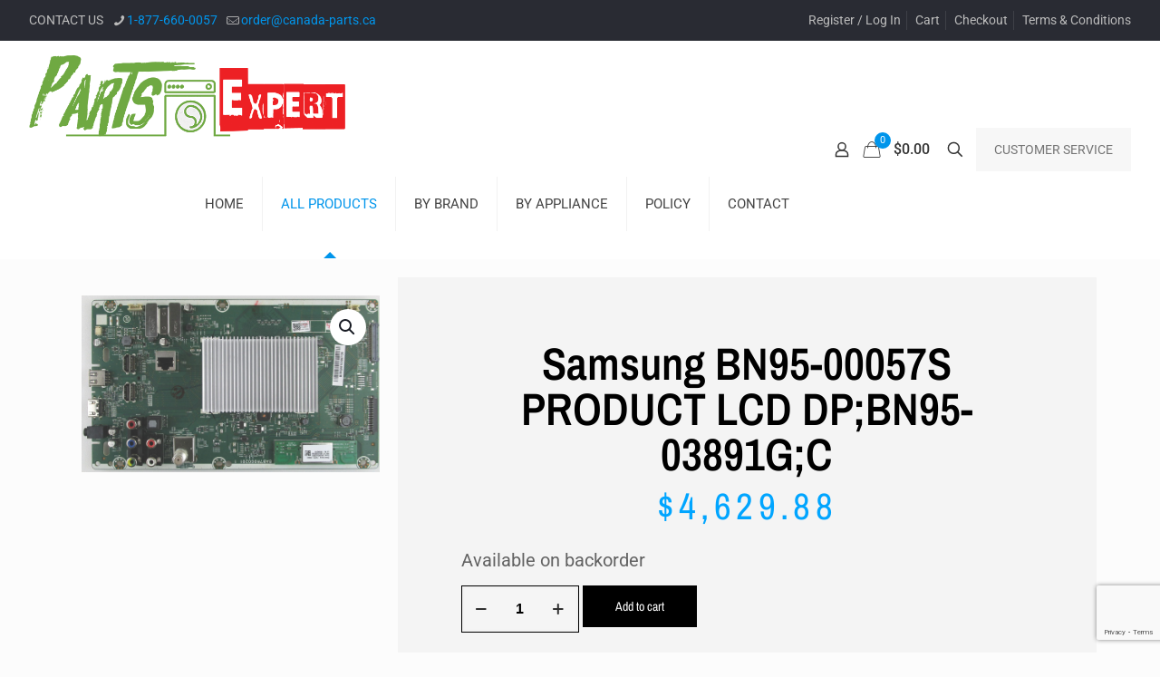

--- FILE ---
content_type: text/html; charset=utf-8
request_url: https://www.google.com/recaptcha/api2/anchor?ar=1&k=6LdwzyUhAAAAAHcIkAhC9JTTRHB1tlMTUwwwGrwp&co=aHR0cHM6Ly9wYXJ0c2V4cGVydC5jYTo0NDM.&hl=en&v=PoyoqOPhxBO7pBk68S4YbpHZ&size=invisible&anchor-ms=20000&execute-ms=30000&cb=hasg8lzb1w6m
body_size: 48645
content:
<!DOCTYPE HTML><html dir="ltr" lang="en"><head><meta http-equiv="Content-Type" content="text/html; charset=UTF-8">
<meta http-equiv="X-UA-Compatible" content="IE=edge">
<title>reCAPTCHA</title>
<style type="text/css">
/* cyrillic-ext */
@font-face {
  font-family: 'Roboto';
  font-style: normal;
  font-weight: 400;
  font-stretch: 100%;
  src: url(//fonts.gstatic.com/s/roboto/v48/KFO7CnqEu92Fr1ME7kSn66aGLdTylUAMa3GUBHMdazTgWw.woff2) format('woff2');
  unicode-range: U+0460-052F, U+1C80-1C8A, U+20B4, U+2DE0-2DFF, U+A640-A69F, U+FE2E-FE2F;
}
/* cyrillic */
@font-face {
  font-family: 'Roboto';
  font-style: normal;
  font-weight: 400;
  font-stretch: 100%;
  src: url(//fonts.gstatic.com/s/roboto/v48/KFO7CnqEu92Fr1ME7kSn66aGLdTylUAMa3iUBHMdazTgWw.woff2) format('woff2');
  unicode-range: U+0301, U+0400-045F, U+0490-0491, U+04B0-04B1, U+2116;
}
/* greek-ext */
@font-face {
  font-family: 'Roboto';
  font-style: normal;
  font-weight: 400;
  font-stretch: 100%;
  src: url(//fonts.gstatic.com/s/roboto/v48/KFO7CnqEu92Fr1ME7kSn66aGLdTylUAMa3CUBHMdazTgWw.woff2) format('woff2');
  unicode-range: U+1F00-1FFF;
}
/* greek */
@font-face {
  font-family: 'Roboto';
  font-style: normal;
  font-weight: 400;
  font-stretch: 100%;
  src: url(//fonts.gstatic.com/s/roboto/v48/KFO7CnqEu92Fr1ME7kSn66aGLdTylUAMa3-UBHMdazTgWw.woff2) format('woff2');
  unicode-range: U+0370-0377, U+037A-037F, U+0384-038A, U+038C, U+038E-03A1, U+03A3-03FF;
}
/* math */
@font-face {
  font-family: 'Roboto';
  font-style: normal;
  font-weight: 400;
  font-stretch: 100%;
  src: url(//fonts.gstatic.com/s/roboto/v48/KFO7CnqEu92Fr1ME7kSn66aGLdTylUAMawCUBHMdazTgWw.woff2) format('woff2');
  unicode-range: U+0302-0303, U+0305, U+0307-0308, U+0310, U+0312, U+0315, U+031A, U+0326-0327, U+032C, U+032F-0330, U+0332-0333, U+0338, U+033A, U+0346, U+034D, U+0391-03A1, U+03A3-03A9, U+03B1-03C9, U+03D1, U+03D5-03D6, U+03F0-03F1, U+03F4-03F5, U+2016-2017, U+2034-2038, U+203C, U+2040, U+2043, U+2047, U+2050, U+2057, U+205F, U+2070-2071, U+2074-208E, U+2090-209C, U+20D0-20DC, U+20E1, U+20E5-20EF, U+2100-2112, U+2114-2115, U+2117-2121, U+2123-214F, U+2190, U+2192, U+2194-21AE, U+21B0-21E5, U+21F1-21F2, U+21F4-2211, U+2213-2214, U+2216-22FF, U+2308-230B, U+2310, U+2319, U+231C-2321, U+2336-237A, U+237C, U+2395, U+239B-23B7, U+23D0, U+23DC-23E1, U+2474-2475, U+25AF, U+25B3, U+25B7, U+25BD, U+25C1, U+25CA, U+25CC, U+25FB, U+266D-266F, U+27C0-27FF, U+2900-2AFF, U+2B0E-2B11, U+2B30-2B4C, U+2BFE, U+3030, U+FF5B, U+FF5D, U+1D400-1D7FF, U+1EE00-1EEFF;
}
/* symbols */
@font-face {
  font-family: 'Roboto';
  font-style: normal;
  font-weight: 400;
  font-stretch: 100%;
  src: url(//fonts.gstatic.com/s/roboto/v48/KFO7CnqEu92Fr1ME7kSn66aGLdTylUAMaxKUBHMdazTgWw.woff2) format('woff2');
  unicode-range: U+0001-000C, U+000E-001F, U+007F-009F, U+20DD-20E0, U+20E2-20E4, U+2150-218F, U+2190, U+2192, U+2194-2199, U+21AF, U+21E6-21F0, U+21F3, U+2218-2219, U+2299, U+22C4-22C6, U+2300-243F, U+2440-244A, U+2460-24FF, U+25A0-27BF, U+2800-28FF, U+2921-2922, U+2981, U+29BF, U+29EB, U+2B00-2BFF, U+4DC0-4DFF, U+FFF9-FFFB, U+10140-1018E, U+10190-1019C, U+101A0, U+101D0-101FD, U+102E0-102FB, U+10E60-10E7E, U+1D2C0-1D2D3, U+1D2E0-1D37F, U+1F000-1F0FF, U+1F100-1F1AD, U+1F1E6-1F1FF, U+1F30D-1F30F, U+1F315, U+1F31C, U+1F31E, U+1F320-1F32C, U+1F336, U+1F378, U+1F37D, U+1F382, U+1F393-1F39F, U+1F3A7-1F3A8, U+1F3AC-1F3AF, U+1F3C2, U+1F3C4-1F3C6, U+1F3CA-1F3CE, U+1F3D4-1F3E0, U+1F3ED, U+1F3F1-1F3F3, U+1F3F5-1F3F7, U+1F408, U+1F415, U+1F41F, U+1F426, U+1F43F, U+1F441-1F442, U+1F444, U+1F446-1F449, U+1F44C-1F44E, U+1F453, U+1F46A, U+1F47D, U+1F4A3, U+1F4B0, U+1F4B3, U+1F4B9, U+1F4BB, U+1F4BF, U+1F4C8-1F4CB, U+1F4D6, U+1F4DA, U+1F4DF, U+1F4E3-1F4E6, U+1F4EA-1F4ED, U+1F4F7, U+1F4F9-1F4FB, U+1F4FD-1F4FE, U+1F503, U+1F507-1F50B, U+1F50D, U+1F512-1F513, U+1F53E-1F54A, U+1F54F-1F5FA, U+1F610, U+1F650-1F67F, U+1F687, U+1F68D, U+1F691, U+1F694, U+1F698, U+1F6AD, U+1F6B2, U+1F6B9-1F6BA, U+1F6BC, U+1F6C6-1F6CF, U+1F6D3-1F6D7, U+1F6E0-1F6EA, U+1F6F0-1F6F3, U+1F6F7-1F6FC, U+1F700-1F7FF, U+1F800-1F80B, U+1F810-1F847, U+1F850-1F859, U+1F860-1F887, U+1F890-1F8AD, U+1F8B0-1F8BB, U+1F8C0-1F8C1, U+1F900-1F90B, U+1F93B, U+1F946, U+1F984, U+1F996, U+1F9E9, U+1FA00-1FA6F, U+1FA70-1FA7C, U+1FA80-1FA89, U+1FA8F-1FAC6, U+1FACE-1FADC, U+1FADF-1FAE9, U+1FAF0-1FAF8, U+1FB00-1FBFF;
}
/* vietnamese */
@font-face {
  font-family: 'Roboto';
  font-style: normal;
  font-weight: 400;
  font-stretch: 100%;
  src: url(//fonts.gstatic.com/s/roboto/v48/KFO7CnqEu92Fr1ME7kSn66aGLdTylUAMa3OUBHMdazTgWw.woff2) format('woff2');
  unicode-range: U+0102-0103, U+0110-0111, U+0128-0129, U+0168-0169, U+01A0-01A1, U+01AF-01B0, U+0300-0301, U+0303-0304, U+0308-0309, U+0323, U+0329, U+1EA0-1EF9, U+20AB;
}
/* latin-ext */
@font-face {
  font-family: 'Roboto';
  font-style: normal;
  font-weight: 400;
  font-stretch: 100%;
  src: url(//fonts.gstatic.com/s/roboto/v48/KFO7CnqEu92Fr1ME7kSn66aGLdTylUAMa3KUBHMdazTgWw.woff2) format('woff2');
  unicode-range: U+0100-02BA, U+02BD-02C5, U+02C7-02CC, U+02CE-02D7, U+02DD-02FF, U+0304, U+0308, U+0329, U+1D00-1DBF, U+1E00-1E9F, U+1EF2-1EFF, U+2020, U+20A0-20AB, U+20AD-20C0, U+2113, U+2C60-2C7F, U+A720-A7FF;
}
/* latin */
@font-face {
  font-family: 'Roboto';
  font-style: normal;
  font-weight: 400;
  font-stretch: 100%;
  src: url(//fonts.gstatic.com/s/roboto/v48/KFO7CnqEu92Fr1ME7kSn66aGLdTylUAMa3yUBHMdazQ.woff2) format('woff2');
  unicode-range: U+0000-00FF, U+0131, U+0152-0153, U+02BB-02BC, U+02C6, U+02DA, U+02DC, U+0304, U+0308, U+0329, U+2000-206F, U+20AC, U+2122, U+2191, U+2193, U+2212, U+2215, U+FEFF, U+FFFD;
}
/* cyrillic-ext */
@font-face {
  font-family: 'Roboto';
  font-style: normal;
  font-weight: 500;
  font-stretch: 100%;
  src: url(//fonts.gstatic.com/s/roboto/v48/KFO7CnqEu92Fr1ME7kSn66aGLdTylUAMa3GUBHMdazTgWw.woff2) format('woff2');
  unicode-range: U+0460-052F, U+1C80-1C8A, U+20B4, U+2DE0-2DFF, U+A640-A69F, U+FE2E-FE2F;
}
/* cyrillic */
@font-face {
  font-family: 'Roboto';
  font-style: normal;
  font-weight: 500;
  font-stretch: 100%;
  src: url(//fonts.gstatic.com/s/roboto/v48/KFO7CnqEu92Fr1ME7kSn66aGLdTylUAMa3iUBHMdazTgWw.woff2) format('woff2');
  unicode-range: U+0301, U+0400-045F, U+0490-0491, U+04B0-04B1, U+2116;
}
/* greek-ext */
@font-face {
  font-family: 'Roboto';
  font-style: normal;
  font-weight: 500;
  font-stretch: 100%;
  src: url(//fonts.gstatic.com/s/roboto/v48/KFO7CnqEu92Fr1ME7kSn66aGLdTylUAMa3CUBHMdazTgWw.woff2) format('woff2');
  unicode-range: U+1F00-1FFF;
}
/* greek */
@font-face {
  font-family: 'Roboto';
  font-style: normal;
  font-weight: 500;
  font-stretch: 100%;
  src: url(//fonts.gstatic.com/s/roboto/v48/KFO7CnqEu92Fr1ME7kSn66aGLdTylUAMa3-UBHMdazTgWw.woff2) format('woff2');
  unicode-range: U+0370-0377, U+037A-037F, U+0384-038A, U+038C, U+038E-03A1, U+03A3-03FF;
}
/* math */
@font-face {
  font-family: 'Roboto';
  font-style: normal;
  font-weight: 500;
  font-stretch: 100%;
  src: url(//fonts.gstatic.com/s/roboto/v48/KFO7CnqEu92Fr1ME7kSn66aGLdTylUAMawCUBHMdazTgWw.woff2) format('woff2');
  unicode-range: U+0302-0303, U+0305, U+0307-0308, U+0310, U+0312, U+0315, U+031A, U+0326-0327, U+032C, U+032F-0330, U+0332-0333, U+0338, U+033A, U+0346, U+034D, U+0391-03A1, U+03A3-03A9, U+03B1-03C9, U+03D1, U+03D5-03D6, U+03F0-03F1, U+03F4-03F5, U+2016-2017, U+2034-2038, U+203C, U+2040, U+2043, U+2047, U+2050, U+2057, U+205F, U+2070-2071, U+2074-208E, U+2090-209C, U+20D0-20DC, U+20E1, U+20E5-20EF, U+2100-2112, U+2114-2115, U+2117-2121, U+2123-214F, U+2190, U+2192, U+2194-21AE, U+21B0-21E5, U+21F1-21F2, U+21F4-2211, U+2213-2214, U+2216-22FF, U+2308-230B, U+2310, U+2319, U+231C-2321, U+2336-237A, U+237C, U+2395, U+239B-23B7, U+23D0, U+23DC-23E1, U+2474-2475, U+25AF, U+25B3, U+25B7, U+25BD, U+25C1, U+25CA, U+25CC, U+25FB, U+266D-266F, U+27C0-27FF, U+2900-2AFF, U+2B0E-2B11, U+2B30-2B4C, U+2BFE, U+3030, U+FF5B, U+FF5D, U+1D400-1D7FF, U+1EE00-1EEFF;
}
/* symbols */
@font-face {
  font-family: 'Roboto';
  font-style: normal;
  font-weight: 500;
  font-stretch: 100%;
  src: url(//fonts.gstatic.com/s/roboto/v48/KFO7CnqEu92Fr1ME7kSn66aGLdTylUAMaxKUBHMdazTgWw.woff2) format('woff2');
  unicode-range: U+0001-000C, U+000E-001F, U+007F-009F, U+20DD-20E0, U+20E2-20E4, U+2150-218F, U+2190, U+2192, U+2194-2199, U+21AF, U+21E6-21F0, U+21F3, U+2218-2219, U+2299, U+22C4-22C6, U+2300-243F, U+2440-244A, U+2460-24FF, U+25A0-27BF, U+2800-28FF, U+2921-2922, U+2981, U+29BF, U+29EB, U+2B00-2BFF, U+4DC0-4DFF, U+FFF9-FFFB, U+10140-1018E, U+10190-1019C, U+101A0, U+101D0-101FD, U+102E0-102FB, U+10E60-10E7E, U+1D2C0-1D2D3, U+1D2E0-1D37F, U+1F000-1F0FF, U+1F100-1F1AD, U+1F1E6-1F1FF, U+1F30D-1F30F, U+1F315, U+1F31C, U+1F31E, U+1F320-1F32C, U+1F336, U+1F378, U+1F37D, U+1F382, U+1F393-1F39F, U+1F3A7-1F3A8, U+1F3AC-1F3AF, U+1F3C2, U+1F3C4-1F3C6, U+1F3CA-1F3CE, U+1F3D4-1F3E0, U+1F3ED, U+1F3F1-1F3F3, U+1F3F5-1F3F7, U+1F408, U+1F415, U+1F41F, U+1F426, U+1F43F, U+1F441-1F442, U+1F444, U+1F446-1F449, U+1F44C-1F44E, U+1F453, U+1F46A, U+1F47D, U+1F4A3, U+1F4B0, U+1F4B3, U+1F4B9, U+1F4BB, U+1F4BF, U+1F4C8-1F4CB, U+1F4D6, U+1F4DA, U+1F4DF, U+1F4E3-1F4E6, U+1F4EA-1F4ED, U+1F4F7, U+1F4F9-1F4FB, U+1F4FD-1F4FE, U+1F503, U+1F507-1F50B, U+1F50D, U+1F512-1F513, U+1F53E-1F54A, U+1F54F-1F5FA, U+1F610, U+1F650-1F67F, U+1F687, U+1F68D, U+1F691, U+1F694, U+1F698, U+1F6AD, U+1F6B2, U+1F6B9-1F6BA, U+1F6BC, U+1F6C6-1F6CF, U+1F6D3-1F6D7, U+1F6E0-1F6EA, U+1F6F0-1F6F3, U+1F6F7-1F6FC, U+1F700-1F7FF, U+1F800-1F80B, U+1F810-1F847, U+1F850-1F859, U+1F860-1F887, U+1F890-1F8AD, U+1F8B0-1F8BB, U+1F8C0-1F8C1, U+1F900-1F90B, U+1F93B, U+1F946, U+1F984, U+1F996, U+1F9E9, U+1FA00-1FA6F, U+1FA70-1FA7C, U+1FA80-1FA89, U+1FA8F-1FAC6, U+1FACE-1FADC, U+1FADF-1FAE9, U+1FAF0-1FAF8, U+1FB00-1FBFF;
}
/* vietnamese */
@font-face {
  font-family: 'Roboto';
  font-style: normal;
  font-weight: 500;
  font-stretch: 100%;
  src: url(//fonts.gstatic.com/s/roboto/v48/KFO7CnqEu92Fr1ME7kSn66aGLdTylUAMa3OUBHMdazTgWw.woff2) format('woff2');
  unicode-range: U+0102-0103, U+0110-0111, U+0128-0129, U+0168-0169, U+01A0-01A1, U+01AF-01B0, U+0300-0301, U+0303-0304, U+0308-0309, U+0323, U+0329, U+1EA0-1EF9, U+20AB;
}
/* latin-ext */
@font-face {
  font-family: 'Roboto';
  font-style: normal;
  font-weight: 500;
  font-stretch: 100%;
  src: url(//fonts.gstatic.com/s/roboto/v48/KFO7CnqEu92Fr1ME7kSn66aGLdTylUAMa3KUBHMdazTgWw.woff2) format('woff2');
  unicode-range: U+0100-02BA, U+02BD-02C5, U+02C7-02CC, U+02CE-02D7, U+02DD-02FF, U+0304, U+0308, U+0329, U+1D00-1DBF, U+1E00-1E9F, U+1EF2-1EFF, U+2020, U+20A0-20AB, U+20AD-20C0, U+2113, U+2C60-2C7F, U+A720-A7FF;
}
/* latin */
@font-face {
  font-family: 'Roboto';
  font-style: normal;
  font-weight: 500;
  font-stretch: 100%;
  src: url(//fonts.gstatic.com/s/roboto/v48/KFO7CnqEu92Fr1ME7kSn66aGLdTylUAMa3yUBHMdazQ.woff2) format('woff2');
  unicode-range: U+0000-00FF, U+0131, U+0152-0153, U+02BB-02BC, U+02C6, U+02DA, U+02DC, U+0304, U+0308, U+0329, U+2000-206F, U+20AC, U+2122, U+2191, U+2193, U+2212, U+2215, U+FEFF, U+FFFD;
}
/* cyrillic-ext */
@font-face {
  font-family: 'Roboto';
  font-style: normal;
  font-weight: 900;
  font-stretch: 100%;
  src: url(//fonts.gstatic.com/s/roboto/v48/KFO7CnqEu92Fr1ME7kSn66aGLdTylUAMa3GUBHMdazTgWw.woff2) format('woff2');
  unicode-range: U+0460-052F, U+1C80-1C8A, U+20B4, U+2DE0-2DFF, U+A640-A69F, U+FE2E-FE2F;
}
/* cyrillic */
@font-face {
  font-family: 'Roboto';
  font-style: normal;
  font-weight: 900;
  font-stretch: 100%;
  src: url(//fonts.gstatic.com/s/roboto/v48/KFO7CnqEu92Fr1ME7kSn66aGLdTylUAMa3iUBHMdazTgWw.woff2) format('woff2');
  unicode-range: U+0301, U+0400-045F, U+0490-0491, U+04B0-04B1, U+2116;
}
/* greek-ext */
@font-face {
  font-family: 'Roboto';
  font-style: normal;
  font-weight: 900;
  font-stretch: 100%;
  src: url(//fonts.gstatic.com/s/roboto/v48/KFO7CnqEu92Fr1ME7kSn66aGLdTylUAMa3CUBHMdazTgWw.woff2) format('woff2');
  unicode-range: U+1F00-1FFF;
}
/* greek */
@font-face {
  font-family: 'Roboto';
  font-style: normal;
  font-weight: 900;
  font-stretch: 100%;
  src: url(//fonts.gstatic.com/s/roboto/v48/KFO7CnqEu92Fr1ME7kSn66aGLdTylUAMa3-UBHMdazTgWw.woff2) format('woff2');
  unicode-range: U+0370-0377, U+037A-037F, U+0384-038A, U+038C, U+038E-03A1, U+03A3-03FF;
}
/* math */
@font-face {
  font-family: 'Roboto';
  font-style: normal;
  font-weight: 900;
  font-stretch: 100%;
  src: url(//fonts.gstatic.com/s/roboto/v48/KFO7CnqEu92Fr1ME7kSn66aGLdTylUAMawCUBHMdazTgWw.woff2) format('woff2');
  unicode-range: U+0302-0303, U+0305, U+0307-0308, U+0310, U+0312, U+0315, U+031A, U+0326-0327, U+032C, U+032F-0330, U+0332-0333, U+0338, U+033A, U+0346, U+034D, U+0391-03A1, U+03A3-03A9, U+03B1-03C9, U+03D1, U+03D5-03D6, U+03F0-03F1, U+03F4-03F5, U+2016-2017, U+2034-2038, U+203C, U+2040, U+2043, U+2047, U+2050, U+2057, U+205F, U+2070-2071, U+2074-208E, U+2090-209C, U+20D0-20DC, U+20E1, U+20E5-20EF, U+2100-2112, U+2114-2115, U+2117-2121, U+2123-214F, U+2190, U+2192, U+2194-21AE, U+21B0-21E5, U+21F1-21F2, U+21F4-2211, U+2213-2214, U+2216-22FF, U+2308-230B, U+2310, U+2319, U+231C-2321, U+2336-237A, U+237C, U+2395, U+239B-23B7, U+23D0, U+23DC-23E1, U+2474-2475, U+25AF, U+25B3, U+25B7, U+25BD, U+25C1, U+25CA, U+25CC, U+25FB, U+266D-266F, U+27C0-27FF, U+2900-2AFF, U+2B0E-2B11, U+2B30-2B4C, U+2BFE, U+3030, U+FF5B, U+FF5D, U+1D400-1D7FF, U+1EE00-1EEFF;
}
/* symbols */
@font-face {
  font-family: 'Roboto';
  font-style: normal;
  font-weight: 900;
  font-stretch: 100%;
  src: url(//fonts.gstatic.com/s/roboto/v48/KFO7CnqEu92Fr1ME7kSn66aGLdTylUAMaxKUBHMdazTgWw.woff2) format('woff2');
  unicode-range: U+0001-000C, U+000E-001F, U+007F-009F, U+20DD-20E0, U+20E2-20E4, U+2150-218F, U+2190, U+2192, U+2194-2199, U+21AF, U+21E6-21F0, U+21F3, U+2218-2219, U+2299, U+22C4-22C6, U+2300-243F, U+2440-244A, U+2460-24FF, U+25A0-27BF, U+2800-28FF, U+2921-2922, U+2981, U+29BF, U+29EB, U+2B00-2BFF, U+4DC0-4DFF, U+FFF9-FFFB, U+10140-1018E, U+10190-1019C, U+101A0, U+101D0-101FD, U+102E0-102FB, U+10E60-10E7E, U+1D2C0-1D2D3, U+1D2E0-1D37F, U+1F000-1F0FF, U+1F100-1F1AD, U+1F1E6-1F1FF, U+1F30D-1F30F, U+1F315, U+1F31C, U+1F31E, U+1F320-1F32C, U+1F336, U+1F378, U+1F37D, U+1F382, U+1F393-1F39F, U+1F3A7-1F3A8, U+1F3AC-1F3AF, U+1F3C2, U+1F3C4-1F3C6, U+1F3CA-1F3CE, U+1F3D4-1F3E0, U+1F3ED, U+1F3F1-1F3F3, U+1F3F5-1F3F7, U+1F408, U+1F415, U+1F41F, U+1F426, U+1F43F, U+1F441-1F442, U+1F444, U+1F446-1F449, U+1F44C-1F44E, U+1F453, U+1F46A, U+1F47D, U+1F4A3, U+1F4B0, U+1F4B3, U+1F4B9, U+1F4BB, U+1F4BF, U+1F4C8-1F4CB, U+1F4D6, U+1F4DA, U+1F4DF, U+1F4E3-1F4E6, U+1F4EA-1F4ED, U+1F4F7, U+1F4F9-1F4FB, U+1F4FD-1F4FE, U+1F503, U+1F507-1F50B, U+1F50D, U+1F512-1F513, U+1F53E-1F54A, U+1F54F-1F5FA, U+1F610, U+1F650-1F67F, U+1F687, U+1F68D, U+1F691, U+1F694, U+1F698, U+1F6AD, U+1F6B2, U+1F6B9-1F6BA, U+1F6BC, U+1F6C6-1F6CF, U+1F6D3-1F6D7, U+1F6E0-1F6EA, U+1F6F0-1F6F3, U+1F6F7-1F6FC, U+1F700-1F7FF, U+1F800-1F80B, U+1F810-1F847, U+1F850-1F859, U+1F860-1F887, U+1F890-1F8AD, U+1F8B0-1F8BB, U+1F8C0-1F8C1, U+1F900-1F90B, U+1F93B, U+1F946, U+1F984, U+1F996, U+1F9E9, U+1FA00-1FA6F, U+1FA70-1FA7C, U+1FA80-1FA89, U+1FA8F-1FAC6, U+1FACE-1FADC, U+1FADF-1FAE9, U+1FAF0-1FAF8, U+1FB00-1FBFF;
}
/* vietnamese */
@font-face {
  font-family: 'Roboto';
  font-style: normal;
  font-weight: 900;
  font-stretch: 100%;
  src: url(//fonts.gstatic.com/s/roboto/v48/KFO7CnqEu92Fr1ME7kSn66aGLdTylUAMa3OUBHMdazTgWw.woff2) format('woff2');
  unicode-range: U+0102-0103, U+0110-0111, U+0128-0129, U+0168-0169, U+01A0-01A1, U+01AF-01B0, U+0300-0301, U+0303-0304, U+0308-0309, U+0323, U+0329, U+1EA0-1EF9, U+20AB;
}
/* latin-ext */
@font-face {
  font-family: 'Roboto';
  font-style: normal;
  font-weight: 900;
  font-stretch: 100%;
  src: url(//fonts.gstatic.com/s/roboto/v48/KFO7CnqEu92Fr1ME7kSn66aGLdTylUAMa3KUBHMdazTgWw.woff2) format('woff2');
  unicode-range: U+0100-02BA, U+02BD-02C5, U+02C7-02CC, U+02CE-02D7, U+02DD-02FF, U+0304, U+0308, U+0329, U+1D00-1DBF, U+1E00-1E9F, U+1EF2-1EFF, U+2020, U+20A0-20AB, U+20AD-20C0, U+2113, U+2C60-2C7F, U+A720-A7FF;
}
/* latin */
@font-face {
  font-family: 'Roboto';
  font-style: normal;
  font-weight: 900;
  font-stretch: 100%;
  src: url(//fonts.gstatic.com/s/roboto/v48/KFO7CnqEu92Fr1ME7kSn66aGLdTylUAMa3yUBHMdazQ.woff2) format('woff2');
  unicode-range: U+0000-00FF, U+0131, U+0152-0153, U+02BB-02BC, U+02C6, U+02DA, U+02DC, U+0304, U+0308, U+0329, U+2000-206F, U+20AC, U+2122, U+2191, U+2193, U+2212, U+2215, U+FEFF, U+FFFD;
}

</style>
<link rel="stylesheet" type="text/css" href="https://www.gstatic.com/recaptcha/releases/PoyoqOPhxBO7pBk68S4YbpHZ/styles__ltr.css">
<script nonce="ClgDBGYAay8G73B5VWRDcA" type="text/javascript">window['__recaptcha_api'] = 'https://www.google.com/recaptcha/api2/';</script>
<script type="text/javascript" src="https://www.gstatic.com/recaptcha/releases/PoyoqOPhxBO7pBk68S4YbpHZ/recaptcha__en.js" nonce="ClgDBGYAay8G73B5VWRDcA">
      
    </script></head>
<body><div id="rc-anchor-alert" class="rc-anchor-alert"></div>
<input type="hidden" id="recaptcha-token" value="[base64]">
<script type="text/javascript" nonce="ClgDBGYAay8G73B5VWRDcA">
      recaptcha.anchor.Main.init("[\x22ainput\x22,[\x22bgdata\x22,\x22\x22,\[base64]/[base64]/bmV3IFpbdF0obVswXSk6Sz09Mj9uZXcgWlt0XShtWzBdLG1bMV0pOks9PTM/bmV3IFpbdF0obVswXSxtWzFdLG1bMl0pOks9PTQ/[base64]/[base64]/[base64]/[base64]/[base64]/[base64]/[base64]/[base64]/[base64]/[base64]/[base64]/[base64]/[base64]/[base64]\\u003d\\u003d\x22,\[base64]\\u003d\\u003d\x22,\[base64]/[base64]/DiF5Mw48PZcKjNMODTScewqLCvR3DiMOoKHzDplJNwrXDssKrwrQWKsOBZ0bCmcKHR3DCvk96R8OuFsKnwpLDl8KVWsKePsOwHWR6wofCrsKKwpPDvMKqPyjDhcOCw4x8F8Kvw6bDpsKdw7BIGjvCnMKKAjU/SQXDr8O7w47ChsK+alYifcOxBcOFwpARwp0Rcm/Ds8Ojwpgywo7Cm1TDpH3DvcK0ZsKubxE/HsOQwr57wqzDkA/[base64]/DsCfDh8KvwoF9DgXDiDJVwpFQGMOow7sIwpZNLULDvMOLEsO/wqhnfTsQw4jCtsOHKw7CgsO0w5zDg0jDqMK2LGEZwpRIw5kSXcOKwrJVbk/CnRZ1w40fS8OfUWrCsxvCkCnCgX1uHMK+B8Knb8OlF8OKdcORw7UNOXtPKyLCq8OBXCrDsMKkw5nDoB3CpsOew79wSznDsmDCs2tgwoEvUMKUTcOHwoV6X3E1UsOCwodUPMK+eDfDnynDhzE4AQwUesK0wqx+Z8K9wotJwqtlw4fCgk15wr9BRhPDrcOvbsOeMT/CpjpjPWXDikXCh8Oke8O5HBwhY07DkcK+wqXDvifCtBYSwoDCkQnCqMKdw5DDpcOWLsOUw63DqcKkVRYEN8Kww7fDkW9Zw5nDgB7DiMKRJGLDm2VXCG8Tw73CmX7CosKcwq7Dsk5/wrMXw5cmwotiWU/DoiLDrcK3wpjDlsKBTsKAcjhYXB3DrMKoNSvDjG4LwqDCgFZAw4knAWwiaB1kwojCksKUDSAOwqzCpmNvw4EHwrvCoMOkay/Dk8KowrDDkljDpS1tw7/[base64]/CuMO+w7TCnGnDqcK/ccKwXWk0SsOWN8O4wojCtlnCv8O6ZcKNET7DgMKzwo/DtcOtLCLCqMO5XMKxwpMfwpjDr8Oow4bDvMOka2nChALCmMO1w6s1wrXDrcKNOjIbUkVJwrnCuEtAMA3Ct2pxwpnDjcOjw7s/IcORw55FwphEw4cBDwbDk8Kww6tQKsK7wqsQH8K5wpo9w4nDlwxVZsOZw7zCvsKOw4dIworCvAHDmFpdDwwIA1PCucK1wpNmekZEw5HDtsKIwrHCkzrCmcKhVjZnw6vDl0t3R8KQwp3DkcKYbMOwJMKewp/DqUlMQmTDih/DjsOqwpnDmR/[base64]/ChHs6LsKhw75fw5LCr2nDvsOaGkTDl2/[base64]/CjsO1Iw3DgsO8wpfDmhxyDX7DgcKWwpNCVcKFwrY6wpUHDMOXRCAOMcOFw5hLT1JzwpsKQcOVwqUSwrVzLMOYSBzCisO0w6UswpDCo8KRA8OvwrNERcOXUWDDuX7CunfChUVowpYFXyppOx/ChgkmMsOVwrJqw7LCgMO2wprCsn0dKMO1RsOYWH8hKsOtw59owq/CqS0OwrMywpFlwqXCuRpbBTZtAcKnw47DrnDClcKVwpLDhgHChGbDomcgwrbDkRBewqLDghUld8OLNWUCFsOsd8KgCh7DscK/VMOmw4rDicKCFzthwooLSTlww5Bbw4XClcOuw57DggjDisK0w6pab8OBSEnCoMOtfnVRwobCgETCgsKOOcKeHkAvMjXCpcKaw5nDlXvCqi/DjMO6wq8UBMOHwpDCkR/Cmwgsw79mUcKTwqLCpMO3w47CrMOLQwDDmcOxH2/[base64]/DqsOsKsOKw4xvAcO3w5/Cox5xFWQ7wqQTTEzDm3gmw5rCqcKswrgJwqXDlMOowrnCpcKeDkDCkHbChCPDh8K9w4JuQ8K2e8O8woVJPhzChE7ClVoZwqcKFRXDhsKXw4rDpU0mOAIYw7V0wqF6woFSOi/DpXvDuFlawqN7w6c6w5J/w5PDoX7DscKiwqHDl8K6bTISwo/DnUrDl8OWwr3CvR7Cg0s0dWNOw73DmQDDsxh4DcOvYcOTwrsuOsOnw6PCnMKYZ8OMDm5eOF0yVsKoMsKRwoFwJFrCksO0wrw1LB4Hw4wOXBTCqEPDjHAnw6XDh8KeHgnClidrc8OFIMO3w7/CkBMRw61iw6/CrkZGIMO8wr/[base64]/BzYyUcK/wqTDmH7CpAU9VhHDgcO2wrMrwrNSPcKJw5vDlcKBwpXDpcOfwoHCpMKjOsOXwqzCmj/Dv8KGwr0IXMK7JFFvwpvCqcOpwpHCrgLDhUVywr/DpRU1w5lZw7jCv8OEOwPCvMOkw51ywrfCuHdDcz7CjWHDmcKcw7DCucKVTMKyw7RCMcOuw47Cr8OeahTCkVPCnSh6wqbDmRDCmMKlAjtjBlzCqcO+G8KjOCjCmy3CgMOFwowUw6HCjwjDoHRdw5XDp3vClGbDncO1fMK6wqLDvmE6CG/DqGk+R8OjWMOLSXcKHnvDnm4bcnrCqiE8w5hwwpTCpcOWV8OpwoPCncOlw4nCpCN4cMKbeE3CuF0Ew5nCi8KbelYtXcKvwr0Tw651CgrDpsKZT8KiDW7Cg17CusK1w55QK1UPUU9Cw7NDwoFcwqnCnsKDw4/[base64]/CtsK9w5fDrMOxS8O/STcID2RSHkXDoXEhw4HCgXLCvcO0fygVTsOQSTTCoETCkXfDl8OzDsKrSQLDlMKvbRHCgMO9AMKMckfDsgXDvA7Di05gesKZw7ZKw6bCgMKfw73Crm3Cj11uFiJTC21UD8KiHgVMw4DDt8KMFCIYCsOUPy5AwpjDjcOMwr1tw7vDo33DhiHCm8KUPnjDi1IhSGlUegw/w4QCw6vCrX3DucOXwprCjmonw7rCjkATw7DCvCcPIQHDskLDr8K5wqoWw7rCrsO/w4TDocKMwrJyQS4OBcKMOmIhw5DCnMKWNsOIJcKMKsKew4XCngB7CMOLdcOIwotnw7nDnS/[base64]/Dlz7Clw3DiRRpVz3CtMKNw67Dp8OjfiDDmlvChVjDjxbCv8KKUcK8MsO7wqJcK8KhwpNNa8KDw7U5VcK5wpFdc1JTSkjCjsOFKBrCjgfDqVXDmQPDtWduL8K6dwkdwp3DmsKuw4s8wo5SCMO0QDLDuCjCj8Krw7MxRlzDksObwrkxcMOXwr/DqcKnaMOMwovCgBAWwprDl2VdCcOcwqzCssO2EcKUFMOTw6QcWcKSw5tBXsOPwqLDlxnCoMKaJ3bCocKqeMOQDsOBwpTDksOHdzzDicOOwrLCjcKFVsKSwqXDucOCw717wrAGCxkww5tAbnFtRy/DrFTDrsOaQMKVUMOiw7UsWcO8DMKTwpk4wpnCmMOlw7HCqxXCtMOVWsOuP2wTPzfDh8OmJsOZw63Dr8K4w5Jow5zDuUoSJ03ClSBCTkdKFmcFwrQXMsO8wrFKFQHCgjHDmsOHwrVxwqd3acKNaRLDpRE/LcK2ej1Jw43Cn8O3bcKzHX9Lw75xJ23Cr8OnYRvDvx4WwrzCgsKJw415w4TDqMKBD8OJKkDCvEjCmcOAw6nCr05Fwp3CksOhwrDDjTsAwrQJw4orAMOjHcO1wqrCo29bw6tuwq/Dt3B2wo3Dl8KlBCbDh8ObecOhXzUTLFXCkHY5wprDpcK/CcO5wrXDlcOwBFgXw4RiwoYWbMOZKsKuOBoiK8OTclMsw4MjLsOlw57CuQoMWsKkUsOHNMK0w5cBwooWwqvDm8K3w7rCrSUDZjXCtMOzw6cZw6NqNnzDiwHDjcOMFxrDj8KCwo7ChsKWw7XDqhwjbnNZw6EJwqvDi8K/w5FWHsOMwpTCnQd9wqvDiAbDkCHCjsO4w5suw6sCJ0ArwrFxPsOMwqwkTCbCth/CrTdLw49Sw5RuS1DCpBjDiMKPw4N9IcOLw6zCicK4TXsww5s4MwYkw5VJPMKEw7YlwphOwox0X8KgGcOzwqZ9W2NrIHfDsSVqIDTDlMK0KMKRB8OlMcKgLmgSw6IdfSXDmnTCjMOPwrfDlMOgwrBRMHfDoMOhDnTDogwCGUlQacKHHsOJI8Kxw7/[base64]/TMOzQ1lqw7FeK8KFwrINwq5sXsO4V8Oew7VfJw/DpEDClcKIdMK2BsKWb8K+w4XDlMO1w4M6w4fCrkhWw7HCkRPCjVMQw6RVAsKFBgzCg8OhwpjDqsO/[base64]/DlR88wpHChmDCh8OWwr8Lw4sjeMO1BR1jwpzDhzbCr3bDv1fDtFHCo8OeH1pYwrEHw4LCgQLCucO1w5ZSw4xrIsK9w4nDk8KHwqLDuz01wp7DrcOiCRgmwoPCswZiQWJKw7XCmWE+FlLCtyfCsW7CjcOCwpTDimrCsHbDkMKYIlR3wrjDncK/wrDDg8OLLMKcwocPZh/DqAQywrnDj1AXVMKfbcKCWB/Co8O8KMOlD8K8woFdw7TCvH/CqsKRfcOiYsK1w70nBsOew4JlwqjDgMOCKE0lTMKhw5NTf8Kgd3rDtMO8wrZIaMOYw53DnhHCph03wqArwrMkbsKHbsKCYQrDmG44dMKhwp/DsMKfw7bCocOew5nDhXTCo0vChsKewpvCosKGwrXCvTbDnsKRGcKsNV/[base64]/[base64]/CiwXClcK5E8Oywp/CsyEoEkATwq3DksKqw47CssOJw57DgcK6Sg1Pw4/DulDDjMOxwrQBV1bCrcOLaAFowq7CuMKXw40+wrvCjBQxw48uwoh3TWPCl1sbw6rDhMKsEMK8wpYfIzdXFCPDncKlHVbCqsKhPlVCwp/CqWJuw6fDh8OuccOww57Ct8OaSX5sAsKywqQpfcO9ah0JfcOaw6TCr8Ojw6zCocKEaMKawoYCBcK5wp3CujHDssO0QmzDhQw9wohiw7nCnMOOwqZ0ZUrDt8KdIkpqMFZ4wp/CgGM8w4PCi8Kla8OcCVRdw4sgNcKUw5vCtcOqwrnCg8O3ZUsmNnNceGEUwofCq1JOfsKPwpY5wq88IsKzFcOiIcOWw5DCrcO5D8Otw4TCpsKqw4VNw4I9w6cnVsKqbiIwwoXDscOTwovCm8Obw5/[base64]/[base64]/DqsOXRMOzA8O4UVlywprDlEJFwrLCi2zDosOow6w8P8OKwopCT8KSR8Kqw4cNw6DDjMK2WwvCkcKSw5LDmcKYwpTCpMKEUxMAw7o+eEnDtMOywpvCqsOtwpjCmMO1w5TCqBPDoBt4wr7Dv8O/LjVeKQbDsj9rw4XChcKCwprDhE3ClsKdw7VFw6DCoMKWw5hHWMOFw5jCqyXCjQvDiEJjaxjCsWY2cSw/wpprccOmUSAAIQTDlsODw7FKw6Rdw7bDoAjDlDvDjcK4wrnCg8KbwqUBNcOYc8ObEEp/MsK4w6zCtTdRDmvDjsKid1rCqcKrwo0jw53CjjvDnGnDuHrDjVXCvcOyTsK/F8OlSsO/[base64]/DgsO2QcOhcsKeKsKjwpUNIWQDZWfCmArCoFdcw53Dg35uJcKqwr/[base64]/Ch8OWUsOoHTvCtm1PwqvDhgvDl8OQw4ExwqXDisK7bATDujwMwqDDlyR4UhvDgsOkwqcywp7ChxJ+f8KCw55Lw6jDj8O5wrTCqHQuw7PDsMKlwoB0w6daAsOAwqzCscO/EsKODMKqwqjCi8KAw59hw53Cq8Krw5lYUcKWScKiI8OXw5jDnHPCn8OdAhrDvmnCsmo9worCvMKQLcOIw5BgwoE3PUEZwpEAE8KTw44WGDcowptzwqrDg17CmcOPGnhBw5bCqS5gA8OFwonDj8Owwr/Cl0XDqMKgYjd8wpHDkGJfA8Ozw4Buw5DCv8Ouw415w4h1wpHCghdoaBTDisO1Oipiw5vCiMKIOTInwrjCoWbCrgAQLDXCv2k3OjXCo3fCrH1eEWXCqsK/w4HDgA/Du20WOMKgwoI9KcOAw40Cw47CkMKaGBBZw6TCj2/CmR7DinvCgR0cT8OdaMOUwrQhw6XDgRB1worCpcKAw4LCkyDCoA9sOSTCg8Oew5okJGl/DMKdw7/[base64]/Du2nDkmXDlcOmfDPCmV/CtsOhwpLDhEvCm8OowrkPFUYnwqh/w6AbwoDCq8KuVcKlCsKpIBbClMKzTMOHEABNwojDpsKLwqTDusK6w5rDhMKzw58wwoHCqMOoScOhKMK0w7R9wqorwqQ6ES/DmsOKdcOiw7opw7twwr1iLw1gw4hbw6FUK8OOGHEcwrTDucOfw4jDpcKnQzzDvTbDlC/CgH/CvcKpZcOFaCHCiMKZQcOdw6BnKyHDhgHDgxnCsi5Dwq7CtTwuwp/CsMKmwo0HwqdvDFPDqsKYwrkKGzYsU8KgwqnDvMKTI8OtNsKgwpsyEMO6w5LCssKCHQVRw6bCryAdWSIjw6PCj8ODT8OrfwrDl3ciwqURCwnCjsKhw4h3IGNmBsKww4kKI8OTBMK+wrNQw4FVWTHCo1R4woDDtsKVGzB8w6EXwoJtaMKVw5bDiW/Dt8OqJMOXw4DCg0RvLjvCkMONwqjCoDLDnksewoppO1bDncOHwqo5HMOrJMKEXQRJw5fDsGI/w5pERFvDm8OtOkh3w6hPw5bChcKEw60xw67Cv8OCacKiw51VdAZrHwpkaMO7E8Oywpwmwrkvw5trSsOeTChAChpcw7XCpDHCtsOOVwscEEFIw63CqH8cfgR/cVHDtVrDlR0WVAQ8wqDDuQ7CunYbaEEBV1k0NsKYw70KVR3CmsKVwqkQwqAGAMOPHMKeCzBRJcOEwoEBwqBAw77DvsOVTMKTPkTDtcOPNsKHwpPCpRdtw7jDlBHCvw3Co8O+w5XCt8ONwpkZwrEwCi8xwqQJQS89wpTDhcOSDMK1w5TCgsKQw4UqB8K1ES5Nw6E/fcKGw6Ujw6lbTcK8w455w6MCw4DCk8OSBh3DsB7Ct8Oxw7bCvV1mPMOcw5HDrgYXEHrDuzEQw7ISAsO2w612DTzDocKsYk8/w61resOww53DiMKZB8KvSsKrw7XDscKhVRJ2wrgEPsKma8OHwrPDm13Cn8Odw7LDqiIpd8O/[base64]/DmnTCnsKKCyvDjnnCnVzDv3fDmcKdw61MwrnDvzzCt2BGwpEBw4QPM8Kqc8OGwrRcwrV1wpnCvXjDn0sxw47DlybCuFLDv3EowpnDsMKfwrhHCCHDlS/[base64]/O2LDn8OPwqdNwqAjwpcbw7LCjA5NHMKnR8KHw6RDw5EdWMOTbQ13JWvCqXPDs8OewofCuE1xw6HDq1/DgcKgVUDCmcOMd8Kkw4s7Xk7CnSZSHRLDjsOQVsOtwoZ6wpp4NnRiw53Cv8K1PMKvwrwCwoXChsKyfcOKdhhxwpx5YcOUwrfCqT3DscOqZ8O4DGHDm1QtIcOswqddwqDDmcO8A2xuEyBbwpZwwpQsMcK9wpw/wofDphxSwqHCrAxUwofDn1JcDcK4wqXDt8KHw4HCpytfBRfCn8KZFGlnJ8KofnnCkUvDp8OSf3vCqg1ODHLDghfCnMOzwoXDm8OlDmbCgyYKwpbDniUYwqTCm8KlwqxHwo/Dvi9eBD/[base64]/DgcKbTAV2BDvDhsKHS1bCh8O7woLDmyrCkzPDkcK1wppFBhk0I8OrcnJYw70Aw55GV8KOw5UZT17Dv8OHw5bDq8K+ccOEw4NpfhzCg3/CkMKmGsO2w4/CgMK5w7nCiMK9woXCkzU2wo0sa1/ClTkAYHXDgD/DqsKuw4PDkGoVwph4w5lGwrJNTsKtY8OAHy3DpMKdw4FGWBVyZcOrKBM9b8KhwohdR8OdIsO/UcKSKSbDol0vOcKNw6hvwrvDuMKMw7rDs8KhRw4qwoh7YsONwoXCpMOMJMOfD8KWwqJYw4lWwpvDoVrCosKTKmwdbHXDqz7CimQLQUVQA1HDtxLDpnLDk8OqVhFYTcKGwrTDgE7Dlh/DqcKTwoDCvMOiwrxkw4x6L3PDo0TCoT7CogDDkTnDmMOZMMKXCsKdw4DDlTouZk3DusO2w6FGwrgGJCfCmSQTO1hTw61pNh1lw6h9w4fCkcOyw5RaTMOXw7hLKx4Jc2nDssKAasOQWsOjVHtowq56FcK4aFxuw7g7w7MZw4zDgcOUwo4KdR3DhsK9w4/Diy0CCl4HUMOQHjbDlcKqwrpwLcKlQEcxNMO1QcOAwpgPWGIqT8OvQW7DqQ/ChcKEw5jCicOSUsOYwrVew5TDgcKMNQHCs8KRdcOkAytyUcOjLkHCqhQ4w5zDuWrDuk3Ct2fDtGnDrwwyw7jDuzLDvsKgJyE/NcKXwoRrw6g5w53DqDw6w6hDCcO8eQzCucONLMOVVj7CsCnDvlYKBTBQMsOoGcKZw7RBwpgAAMO5wrbCll4NO0fDpsK9wqpDLsOmGX/DucOLwpvCvcK0wp1/wrtzeXFmInnCml/CpU7DiirCuMKFT8KnTMO3C3DDssOwXyDDgm1uU27DhsKXMMOwwoAOMww6SMOXTcOqwoEcb8KywrvDt3MrISHCsz5VwrQiwqzCjErDihtww7BzwqrCqVnClcKDEcKHwobCqgtTwpnDnHtMVsOyWW44w5dWw7oEw7xkwrQtRcOPJMOddsKRe8OwHsOdw6nDum/[base64]/DpFhdw4zCssKmECJ2GToud8OZKmTCohhvcRBUPWfDmG/[base64]/DjjAyXcO/w7UNw4BiwoFJwotTwoZpwph0KUsqwq5kw7VpZ2nDuMKYI8KpasKIE8KgYsO/YUzDlis+w5JhOyfDgsOibF8kX8Kwex7Cs8OyQcOcwqnCpMKLeArDr8OlJkjCs8Kxw6rDn8OzwqA0Q8KmwoQOPD3CtyLCjEfChMOJH8K0LcOtInlFw7TCiwt/[base64]/CocOmwrnCvsOnw4fCgVUaG8Kaw5s1NCXCkMOOwpQtaBYhw6rCusKsN8OHw6N0chjCmsKcwr85w4cQSMKgw7LCvMOHwpHDmsK+eUzDuGUDF1LDmlBvSTAVUMOKw7EAeMKtScOZZMOPw4BZUsKYwqMrAMKac8OeSVgiw6/CrMK2bsKmChMYXMOAdMO2w4bClykGbippw4l4wqvCrsK5w60dEcKZAsO7wrBqw5bCrsOSw4RlRMOSI8OKXivDv8Kyw5wswq1YMHkge8KnwoZnw68nwoFVV8KOwpo0wpVrOsOtZcOHw7EEwqLChn/CjsKZw7HDu8O1HjoVcsOvSzHCsMKowoJHwrrChsOPC8K6wpzCmsOCwqkrZsKnw4gEbSXDiCske8K4w4XDjcOjw4hnZ3/Cvy3DqcKTAlvDpRIpdMKTKjrDicOeXMKBF8O5woAdJ8OJw5jDu8OywpPDgHVHAAfCsiAxw68ww4EHYsOnwqTCg8OywrkNwpXCgnoYw5zCs8O4wr/DklRWwox1wrwOKMK1w4bDojjCq1jDmMOkZcK8wp/CsMO+N8Kiwp3DnsOWw4Ilw5FLCVXCqsKYAz4uwo/CiMOBwqLDq8K3w5tIwq/DhsOowooJw6fCk8OgwrjCpsOmQRYAUDjDhcK6LcKNeizDmyA0LV/CtgRyw7/CrQHCi8OuwrY1wr0HWmp5ccKLw58tRXlZwrLDohIgw5DDj8OxXjk3wooXw5bDnsO0PsOswq/Dum4dw4nDvMOfC2/[base64]/[base64]/MiIxPH/ClhQCCQDDl1vCszxaw5ggw6fCqGcjbsKxTcOrecK8wpjDg3JLSGfCrsOXwrMMw5Qfwo/[base64]/Ci8KQw4s8QjBsXRA8W1hhYMOHJiIxw5xIw6zCi8OYwrJZNDR2w6IffQB2wpbDpMO0ekXCgU9xTsK9U2tTfsOGw7bDmMOjwr9eM8K8c0AfGcKcdMOrwpknTcOBV2bCqMK5w6TCkcOoKcOHEx3DvMKmw7/CkQbDvsKBwqN0w4UTwqHDm8Kfw4EnbD8IYsObw5Akw7fCjSs+wqIMScO7w4cqwokDM8OAdcKww5LCo8KYQ8Kqwow8w6HDncKNLRYVE8KVLiTCt8OUwod7w6xgwrs7wr7DgsOXe8KLw57CmsO1wpFhbGjDocKiw5HCt8K8Bi1Kw4DCvsK5GlPDucK8wp/DjsOmw7DDt8OVw4MJwpjCkMKMfsOZQMOfGQbDpn3ClMKpai7ChcOEwqfCvMOvUWM7MWQsw55nwp9Jw6ZnwpFtCmHClkTDgyLCgk18TcOzMAIzwoMFwqTDkBTCh8OUwqh6YsKzShrDsTLCtMK9V3zCrW/[base64]/DqRI3AMOlS8OvwpEvwrvCqMO9H8KHw4jDt1bDjhPCimTCkWTDisKsIFfDjQ5pFHbCusO0wr/DscKVwp7CncO7wqbCggJJSgljwq/DlTlASXocGUcZAMOYworCpRkMwqnDpxF1woZ/b8KLEsObwpfCpMOldh7DvsKhLVkawpvDucOWW2c1wplib8OawpfDtsO1wptrw41dw6/CisKZSsOUfEogH8OSwq8hwp7Cv8KITMOpwonCq1/Cs8OkEcO/U8KjwqxTw5vDiicnw7XDkcOJw7fDi2PCscOAVsOtXXQRNm4lU0xLw7NaRcKcGMK1w4bCicOrw43Dn3DDncK4BjfCkxjCk8KfwpZyC2QpwqN7woNJw4/[base64]/w7Mjw5YQMMKsw68ew7Nrw7rCkxFLwofCmMOCWnfCsg0AHxMQw7x/M8KkQSAew4Jkw4jDrcOkD8KyXcO6IzTChcK2QRjCo8KpBlY+H8OdwovDvn3Dr2A5JMKva0bCj8KVQT8TQsO0w4bDpsO7AHx9wqPDmxzCgsKTwrXCtsKnw7Ajwp7DpQMow5IOwoBEwpMVTATCl8KLwrkQwrdWGWEww6AREsOyw6fDjw8GOMKdV8Kfa8KLw5/Ds8KqH8K8IsO2w6jCmCPDr0fCmxTCmsKBwo7CjcKTPUDDv3VaVsONwoPCjEUCfxtUS3tWT8OMwo8XDEcdGGxPw4N0w7gLwrBRM8KJw78pIMOMwpJhwr/DjMO/Ek0+YBTCnB0aw6DCnMKqbmIiwqorKMOGw7XDvkPDiRt3w4FQH8KkK8OXJHHDk2HDp8K4wprCkMKhIRQee2NWw60Zw6Ijw6DDpMOZF3fCr8Kaw7p4NCQlw4hBw4TDhMOJw7guPMOdwpjDhmHDlS9YesObwoBlXcKNb0/DmcK0wqsowrzCj8KdTwfDocOOwpodw4gtw4TDgSYqYMK4HDtyXX/[base64]/w4jDuAbCk3zDliYDw6PDr8KZwo3DimJ1WcKMw7Y6dl4gwotNw4coKsOAw4YEwrcgL3dYwrBJe8K/w5jDgMOzw7MtNMO6w6XDjsOSwpo8FSXCgcKOZ8K8SBPDryEiwqnDlTPCkxFbwp7CpcKkDMOLJjPChcKxwq0lMMOHw4XDhSAowoMGIsKNYsOzw6TDvcO6aMKDwoxwE8OHNsOlCXF+wqrDjxTDohbDmxnCokXCkA5iVmotQG9XwqTDrsO+wq5gXsKyZMOWw77DpX/DosK5wqEhN8KHUmklw4kDw44mJcOSJXBjw7VzTsKAeMO5V1rCr2V8TsOkLX/DrhZFJcOwXMOKwo1BDMOGD8O6VMOCwp4oSi9NcjfClRfDk3HDrVVTIWXCv8KywofDtcO5BDXCsWPCi8O8w6jCtzPChsKNwoxPfzfDhU9ABQHCssORZDl5w6DCi8O9YhQwEsKcbFbCgsK4eG/DnMKfw55Dd195GMOuPcKzFEpvF2DCg2fCsiVNw7bDoMKxw7V2cCPChkpyOMKKw5jCkwTCo17CqsKab8Oowp4eBMK1Gy9KwqZDDcOfbTNGwqvDs0AyfXp2w6nDv2QMwqkXw4QYUHICVsKhw5FEw48yDsKmwoMQa8KgKMKTHjzDgsOkPBNsw6/CuMOzXS5dAwzDusK3wqpIMzd/w74ewqzDnMKDacO7w7kXw5fDiVXDo8Krwp7Dq8ORS8OGQsOTw6DDnMKvasKqc8KkwozDozDDgVnCoxFTNXfCusO9wonDjWnCuMO5wrUBwrbCj1ddw4PDtgVieMO/ZCHDkmLDjn7DjDjCm8O5w6wOWcO2fsOqO8OxDsO0wrXCiMOEw7Qdw75Dw6xeCkvDgGTDtcKJQ8O4wpo5w6bDgw3Di8O4JjIuPsOgaMKBKXTChsO5GQJbOsObwpZ/AmvDvQp6wpc6KMKoKix0w4nClVrClcOjw4ZXTMOnwpHCgyo8w5tLDcO5ABrCtmPDtmdRdTbCvMO/[base64]/Cn1DCjDHCgcOyWsOtbTHCksKcwojCiUskwo1Vw5U/KcKVwpondjbChE8+didUaMKnw6TCqDtIAkc3woTCkcKNF8O6w5/Dv2HDu23ChsOswoYuaTRpw60JM8KOH8KBw6PDilRpZ8KYwq4UZ8OYwo/CvRfCtH/[base64]/[base64]/CmcK2wrdxJMOQwoVYCydUwrR2w4dgwrXDmEMywoPClRAELsOBwonCosK1RH7CrMOmAMOqAcKHNjMqQjzCosKQdcKfwoBBw4fCmwUowooPw5fCu8K4YGJFRC1fw6LDigXCoD/[base64]/DosOXDkMVaRvDrH8NScKnPzrDl8OfwpjCmMOuCcO3w6J9ZcOIdcKTcX4kMDDDtCt3w6MxwofDqMO/DsKbT8ORRGBWPBbCnQ5ewq3CvVPDrHpzQxtow5ZrZcOgw60GZlvCqcOaecOjfcObK8OQYSJpSjvDl3LCt8OuXsKsdsOkw4jCoAHCiMKOQDFLFWbChcKFWyoMJEBFI8KOw6nDtwzCvx3DpUpswqQswqfCnBDChC4eQsO0w6/DqUbDvsKYADTCnSQxwpvDjsOAwqtKwpswR8OPwqbDlMOXCllSdBHCoTlTwrBGwppXMcKpw4jCrcO8wq0Iwr0MRyQ9a3fClcOxCQTDg8KnccK3UivCp8K7w5TCoMKLKcKSw4IEZFUMwo3Dq8Kfem3CmcKnw6rCncOWw4UfasORO08VBB9/SMOdKcKkLcOzSGTCmhLDqMK/w6RHRzzDqMOKw4/DkRR0e8O6woF+w4JKw70fwpbCjVlURyfDukrDrMOLWcOSw5ptw5XDoMOqworDrMOSAE55SmnDggItwo/DrhcND8OANsO0w4HDmMO5wrvDucKfwpw2YcO3woXCvMKOfsKSw4MHU8Kcw4rCrsOocMKSFBLCmx3ClcO0w7ZbJ1p1Z8ONw6/Dv8Kyw69Lw4RawqQawrogw5gOw5lVLsKAIWB7woPCgMOKwqnCoMK7YEIRw5fCvcKMw5lHaHnChMOhwphje8OiSRkPCcKBPnpVw499P8OWNjNeU8Oewp98EcKwQzXCn14Cw65Xwq7CjsO5w5bCu13Ci8K5BsO7woXCpcK/WQHDksK2w5vCpDHCniYEwpTDhlwkw7cXPCnDlsK+w4bDiW/CojbCmsKUwp8cw4QuwrdHwpcQwobDiCk2JcOjV8OCwrzClyR3w5lfwpIEFcOnwpLCvm/[base64]/ChsKjB0rDp8Oyw5FTw4rDisOuT1PDpkstwqrCqwAnNGUpF8KPV8KzUmtlw4PDpmVMw63Cog9YP8OPXATDlMOCwqYnwph9wrsAw4HCuMKNwo7Di0/Crk5Mw5dUfMOeUUjDk8O7PcOCLBLDjwcfwq7Cl0zDg8Kgw4bDv2scAQjCvcKCw7hBSsKKwodlwo/DngbDvC1Qw6Ylw59/[base64]/DmDrDicKFwrwkwowbbnvDhTUiFR/DoMOxQ8OcQ8ORwoPDrC4AQcOEwr4sw47Ct3gTfMObwpAvwqjDksK8w7IDwqoYMxV3w68CCSbCgcKJwpwVw5jDhB8XwrQfRS5KQU/Cr0FgwonDjcKQbMKdC8OnSibCq8K6w7TDtsKvw7RYwp5fFArCgRDDgztuwo3DrkUoH2TDqgBeURMpw7XDk8Ksw59Bw5DCiMOODcOfBcOhAMKjE3V8woTDsirCnBPDmgTCi0HCusK2BcOEXlcTC0sIHMODw5JNw6JaWsKBwo/DiXVnKToGwrnCtxMPZhPCnDEnwovCoAIYI8OpdsOiwrnDrmRzwqkKw4nCgsKgworCiAM3wqwIw6dPw4nDkSJww6wCPyoewpYIMsOGwrvDiVkTwrgPHMOWw5LCjcOlwrfDojpBdn1NOB/Cm8KbU2XDsVtGIsOjYcOqwosxw5LDtsOGHgFIRMKCVcOmbsODw6smwpzDlMO9JMKcD8Olw5lHAwoxw5F7wpx6IWQ7NEzDtcK4T2zCicKLwrHDqwfDoMK+wrbDsBs5dhIPw6XDgMO2NUUTw7FJGCAgCjrDgwo+wq/CjMOrWmw0S3Ehw5PCpgPCjgLCnMOBw7LDsBkXw6Zuw4M7MMOtw47DmlBnwrgII2Zqw4U3L8OzIjzDqR0cwq8fw6DCm3VYKB98wq0fSsOyOGBRDMKGR8K/[base64]/[base64]/WnRDwpVvN8KsOMODwqF3w7rCrsOWw6wXKhnCo8OWw67ChADDicKnOsOzw5fDkcOzw5bDsMK2w7PDjBoAPAMeKcO2KwLDqiDCnHUoQBodS8ODwovDssKpJMKVw5s/[base64]/wqXDqcOewpLCklk/wp8GwozDjDrCr8KIOn4ywpJ/w5VgOR3Dg8OyXG7Cgx8Ywr5/wq1EQ8ObETQTwpvDssK6KMK5w6N7w7hfah8ZdBvDvXsVXMOjOzTDh8OCfcKeWQgaLcOaLMOpw4fDhgDDiMOrwrYYw5tlOElhw47ChhIZf8OOwotowoTCrMKwL0tsw43Drh4+wrrCpEEpA03CsSzDnsO+dRgPw7LDp8KtwqYswpDCrEPCiWvCvlvDiEwyBSrCkMK1wrV/OMKBCip5w6saw50bworDllIrMsOYw7fDqcKQwrvDhsKQZcKQC8OqXMO8c8KRRcKlw5fCi8O/f8KhYGNOwrjCq8K/K8KyRsO7XmHDrxDCp8ODwpTDisOPMxVKw4rDnsOnwqZlw7/CgcOgwpbDp8K3J3XDoFHCr3HDm1nCtcKwHW7DkFMnW8Odw4kxEcKaQsOtw4RBw7zDk0HCiUViw6vDnMOSwpA4BcKUJRtDFcOEPAHCp2PDh8KBYC0oI8KaYDRdwpMJeTLDkndPbUPCo8OSw7E0FDvDvl/[base64]/KcOywqnCiDJiBsKQaQ/[base64]/DksKAORPCjcOVwqDDs8Oqw5Y7K1t/wp7CiMK8w5lSD8Klw7/CrcK4LMKnw77CncOhwrLCrm0cM8Kawrobw75cEsKnwp/DncKqBy7Cv8OnAj/[base64]/DhcONQ8O8RcO8w5/CkMKVPlYewp/[base64]/DsCrDtwUOwqvCkMO+SMK8w586woR5w4TCqcKPDWBELy9Rwp7DtMKFw7JZwozDpFHDhQB2IEjDnsOAbg7DncOONV7CqsKKY0rDpjDDksOmFTzDkyHDjMK9wq9cWcO6Ik9Gw5dDwpvCg8Kaw5BGKwcQw53Cv8KGC8Onwr/Du8ORw4lcwpwUExprBQnDpMO5cz3DjMKAwrvCvG/[base64]/CoSrCosOVw64HwqNeCcOEVBc9wr3Ci8KvHktHeQHCmMKWFmLDgk9MPMOhFsKaYyt4woHDqcOjwovDqhEsV8O6wovCosKXw6cqw7w3w7xXwpHDq8ONRsOIKsOtwrs0w54oJcKfOmZqw7jCmzkSw5DCjysBwp/DoE3CunEcwqvDscOOwoNIIQzDu8OVwrgkNsOBBcO8w44JC8OlMkp9VljDj8KocMOVEcOmMzN5UMOcM8KbcXNnMnLDm8OWw5owUMOGHUw0ATFsw77CjcK2dlTDkSjDnQPDtAnCm8O2wqwaLMKOwp/Cu3DCs8O3UizDn2IHdChqTcKCTMKSQRzDgwdZw5MsVTHDg8KTw7vCkMOEDx8ewp3Dn1ROdQXCjcKWwpfDsMOlw67DgsKjw7/[base64]/w5DDnlHCjgzCm1ATK8KxwrFxNMOjwqtVwqDDg3/Dh0MBwpLDscKuw5bCgMO6VsOTw4jDpsOvwqk2Q8OtdClYw6bCu8Otw6zCu1sHWzkMOsKVImTCq8KnWT3Dj8Kaw7TDucKww6DCg8OeR8Ocw5PDksODPsKMcMKPwosOInHCh0RKTMKEwrvDisO0d8O/[base64]/DnyHDs04ww4bCkCJ1LAldG1TDshdVMsO/eyjDh8O4wrR2Yw5twrVawqcVEnfCtcKpTktFFG8swoDCtMOyTxfCinrDgkkxZsOuXMKSwrcrwpDCscO9w4LCvcOwwpgTIcKUw6p+JMKkwrLDtErCpsKNwo7CkEARw57Cm2LDrSHCgMOSZnvDnWhdw7fCowsgwp/Dj8Kuw5zDqyzCpsOSw6wEwpvDiwnDucK6LTB9w5vDjRXDmsKpesKFdMOlLzDDr1F0VcKpesOwJC3CvMOAw5Q2CmbDkEMoQ8K7w6jDhMKaFMOLOMOsb8KNw5vCvUXDgEnDrMKdQMKYwpE8wrfDgxVAXWzDpRnCnEFMcwpmw5/Dj1zCr8K5J2bCvsO4aMKTCMO/dHnCr8O5wrLDr8KHUCTCsGXCr2dLw6jCvcKUw6XCmsKlw7xtTR3CpsKRwrl2c8Oiw4bDjSvDisK3wp/Dk2YhUsOKwqFsEMOiwqDCungzOFLDoUQcw7jDnsKxw7QiXy7Ctg9hw7XCn20EOm7DnX11b8KxwrghLcOodAxVw7PCtMOsw5PDi8Ogwr3DgTbDjcKLwpjDiUjDm8Kgw4rDncOmw7dGSzHDnsKhwqTDrsKaCTkBKnfDucOSw5IkUcOrQsO/[base64]/[base64]/CksK5dgLDtcKvwr3CqMOTw6XCs8KBYsOZKEbDssKAD8K6wqtmRgLDj8KwwpQnWsKKwobDgxMsR8OgcsKIwprCs8KZPz/Co8OwPsKEw7bDjCjCnwTDrcO6DABIwqHDmcKMf3gswpxjwpUrTcOfwqxyb8KXwqfDtGjCgRYGQsKfwrrDsQlxw43CmH9Nw4dDw4wIw4gkdVTDiQDDhU/[base64]/w4jDlMKZGxTCvHfCocOhH8KnWlfCvMOHwrbDn8OfT1bDhEU8wpYaw6HCoXt3wrwySwHDtsKdIMO/wpnDjRgiwqAFCxDClQ7CmD0eIMOQBwfDnhfDsE7Di8KPWMKlfWzDlsOXQw5Ub8ONX0DCqsKhVMOHMMOFwo1ZNQjDjsKQKMO0PcOZw7vDucOdwpDDmFfCuWVGJMOhYz7DncKqwodXwqzCkcK2w7rDpAYtwpsuwrjCuGzDvQltSDdmH8O/w4bDt8OBXsKXScO3VcO1WiNQfyNpHMOtw7trWD/DjsKhwqXCvnQlw6jCjmtjAsKZanXDvcKPw5TDjsOJbSRcOsKCUX/CtwEfw5PCgMKrCcODw4jDoyPCnwvDh0PDnALCk8Oew4HDtcOkw6A9wqXDlW3DlsK7ZC4uw7wcwqXDrcOkw6fCrcKFwpd6wrfDmsK8D2bDuWTCmXklEcK3csOEHiZWFxHDmXEAw78/wo7DkUZIwq0Mw5doKh7DtMOrwqvDisOLa8OITcOVNHHDoUrClGfCkcKUblTCpcKZDRtcwp3Cm0zCusKpw5nDoA/Ciyh4w7MDesOUagomwpgCZHjCv8Kvw6c/w7c/eg/DtFh6w4w5wpnDrE7Dg8Kiw50XBS3DtXzCicK8FsOdw5Bxw6Y9F8OOw6HCon7DuxvDs8O8d8ObG3zDgkQzDsOSZAU4w5zDqcO3aE/CrsK1w7N6GQ7DmsK9w6TDjsOXw4dcLGDCkAfCtcK4PDl9I8OQGMK2w6DDs8K0XHcAwpohw67CicOLU8KeDMK6wqAKRwvCt0xFd8Ojw6UIw6LCtcOPU8KjwqrDjnJFG0bDnsKcw6TCmRLDnsOzT8KWNsKdbTTDqsOjwqLCicOJw5jDgMO2KQDDgRl5wr4ANMK4HsOKaR/CpggaeE0wwojDilFbXUN5JcKTXsKbwpg2w4FkO8KWLmzDnmjDrcKBbVzDgQxBMcKYw5zCgyzDp8KHw4pEXVnCosK9wp/[base64]/DgEE7w653w7XCqMK5JMKyDB45wr/CksOEWSx8wrwrw5BQJAnDvcKfwoYSb8O6w5rDqz5BasOOwrLDhRYOwphEVsOkWnDDkXnCu8OuwoVFwrXCscO5wq3Cv8K+L2nClcOIw60kPcOHw4PDuSYpwp8zOhA9wplvw7nDnsO9XC86w6hhw7bDhcKqGMKAw4khw5YiGsKmwqchwp7CkkFkPElRwoBkw5/DqMKSw7DCqmlaw7ZHwoDDuxbDqMOhwqdDV8O1CinCkWwIdC/Dp8OWIcOxw7JhX2PCrgETC8Kfw77CucKNw4zCpMKAwoPCk8OzKiHCs8KNa8Kcw7bCpAJcLcO4wpnDgMK5wovCr0PDk8OlC3VtZsOISMKSUTpOYcOPPh3Co8KpCgY/[base64]/CnsOKw5TDk8OWw7dOw4YUZMOxFA7Cj8KAw4PCvmHCvsKbw7bDhz5YGMOPw6rDjgnCom/Cr8KhDVLDrDvCnsOLc1LCllwVcsKZwpDDp1AxdBXClMKEw6YeYVY8wp/[base64]/CjRMOAyvDlMKdw4zDv8OewoPCksOtwqnCpHdCw4DDncKEw6PCoWJGF8OlJWsEcmbDmRDCmRrCjcKrEsKmOCUtU8Oyw6Fef8K0AcOTw6AoEcKdwrnDgcKHwr59Yit6IXQaw4zCkQoYG8ObIV/DlMKbTHTDt3LCgsOiwqd8w4rDscOhw7Zff8OYwr8nwo/Cu2XCisOIwrsVQcOnWQPDjMOxS14WwoVuGl7DqsKsw57DqsO+wpA0asKsNQ8rw4cvw6lhw7bDnT8dK8Kjw4PDvMOrwrI\\u003d\x22],null,[\x22conf\x22,null,\x226LdwzyUhAAAAAHcIkAhC9JTTRHB1tlMTUwwwGrwp\x22,0,null,null,null,1,[16,21,125,63,73,95,87,41,43,42,83,102,105,109,121],[1017145,275],0,null,null,null,null,0,null,0,null,700,1,null,0,\[base64]/76lBhn6iwkZoQoZnOKMAhnM8xEZ\x22,0,0,null,null,1,null,0,0,null,null,null,0],\x22https://partsexpert.ca:443\x22,null,[3,1,1],null,null,null,1,3600,[\x22https://www.google.com/intl/en/policies/privacy/\x22,\x22https://www.google.com/intl/en/policies/terms/\x22],\x22RyYcoQ0MV2XrdOwvLK2621XsaK5fozMj1oSU+5djT5E\\u003d\x22,1,0,null,1,1768785948394,0,0,[44,240,101],null,[162,38,67,32],\x22RC-2_D8wRwxCfeJ2w\x22,null,null,null,null,null,\x220dAFcWeA6ClhiVZR1P_v0fckvA68__UgX0JfAbnUmGVxwTucozMfBXuE_3VCB95pX95EDSbQmmeHEgj5Ze3QXTruzrjV37LG8ijw\x22,1768868748279]");
    </script></body></html>